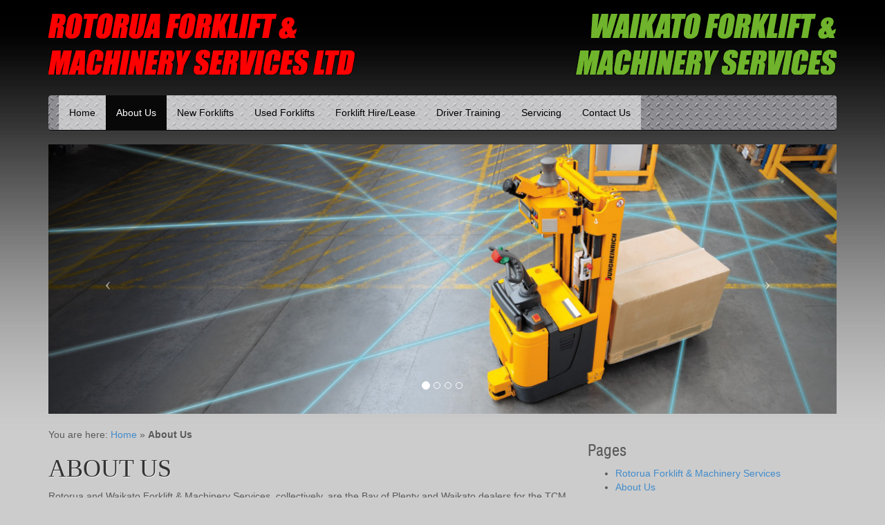

--- FILE ---
content_type: text/html; charset=UTF-8
request_url: https://forkliftsrotorua.co.nz/about-us/
body_size: 8303
content:
<!DOCTYPE html>
<html lang="en">
  <head>
    <meta charset="utf-8">
    <title>About Us - Rotorua Forklift &amp; Machinery Services Ltd</title>
    <meta name="viewport" content="width=device-width, initial-scale=1.0">

    <meta name='robots' content='index, follow, max-image-preview:large, max-snippet:-1, max-video-preview:-1' />

	<!-- This site is optimized with the Yoast SEO plugin v21.5 - https://yoast.com/wordpress/plugins/seo/ -->
	<link rel="canonical" href="https://forkliftsrotorua.co.nz/about-us/" />
	<meta property="og:locale" content="en_US" />
	<meta property="og:type" content="article" />
	<meta property="og:title" content="About Us - Rotorua Forklift &amp; Machinery Services Ltd" />
	<meta property="og:description" content="Rotorua and Waikato Forklift &amp; Machinery Services, collectively, are the Bay of Plenty and Waikato dealers for the TCM and Jungheinrich brand of materials handling &hellip; Continue reading &rarr;" />
	<meta property="og:url" content="https://forkliftsrotorua.co.nz/about-us/" />
	<meta property="og:site_name" content="Rotorua Forklift &amp; Machinery Services Ltd" />
	<meta property="article:modified_time" content="2016-10-22T23:00:01+00:00" />
	<script type="application/ld+json" class="yoast-schema-graph">{"@context":"https://schema.org","@graph":[{"@type":"WebPage","@id":"https://forkliftsrotorua.co.nz/about-us/","url":"https://forkliftsrotorua.co.nz/about-us/","name":"About Us - Rotorua Forklift &amp; Machinery Services Ltd","isPartOf":{"@id":"https://forkliftsrotorua.co.nz/#website"},"datePublished":"2013-01-25T21:39:59+00:00","dateModified":"2016-10-22T23:00:01+00:00","breadcrumb":{"@id":"https://forkliftsrotorua.co.nz/about-us/#breadcrumb"},"inLanguage":"en-NZ","potentialAction":[{"@type":"ReadAction","target":["https://forkliftsrotorua.co.nz/about-us/"]}]},{"@type":"BreadcrumbList","@id":"https://forkliftsrotorua.co.nz/about-us/#breadcrumb","itemListElement":[{"@type":"ListItem","position":1,"name":"Home","item":"https://forkliftsrotorua.co.nz/"},{"@type":"ListItem","position":2,"name":"About Us"}]},{"@type":"WebSite","@id":"https://forkliftsrotorua.co.nz/#website","url":"https://forkliftsrotorua.co.nz/","name":"Rotorua Forklift &amp; Machinery Services Ltd","description":"Forklift sales, repairs and servicing","potentialAction":[{"@type":"SearchAction","target":{"@type":"EntryPoint","urlTemplate":"https://forkliftsrotorua.co.nz/?s={search_term_string}"},"query-input":"required name=search_term_string"}],"inLanguage":"en-NZ"}]}</script>
	<!-- / Yoast SEO plugin. -->


<link rel='dns-prefetch' href='//ajax.googleapis.com' />
<link rel='dns-prefetch' href='//netdna.bootstrapcdn.com' />
<link rel='dns-prefetch' href='//use.typekit.net' />
<script type="text/javascript">
window._wpemojiSettings = {"baseUrl":"https:\/\/s.w.org\/images\/core\/emoji\/14.0.0\/72x72\/","ext":".png","svgUrl":"https:\/\/s.w.org\/images\/core\/emoji\/14.0.0\/svg\/","svgExt":".svg","source":{"concatemoji":"https:\/\/forkliftsrotorua.co.nz\/wp-includes\/js\/wp-emoji-release.min.js?ver=6.3.7"}};
/*! This file is auto-generated */
!function(i,n){var o,s,e;function c(e){try{var t={supportTests:e,timestamp:(new Date).valueOf()};sessionStorage.setItem(o,JSON.stringify(t))}catch(e){}}function p(e,t,n){e.clearRect(0,0,e.canvas.width,e.canvas.height),e.fillText(t,0,0);var t=new Uint32Array(e.getImageData(0,0,e.canvas.width,e.canvas.height).data),r=(e.clearRect(0,0,e.canvas.width,e.canvas.height),e.fillText(n,0,0),new Uint32Array(e.getImageData(0,0,e.canvas.width,e.canvas.height).data));return t.every(function(e,t){return e===r[t]})}function u(e,t,n){switch(t){case"flag":return n(e,"\ud83c\udff3\ufe0f\u200d\u26a7\ufe0f","\ud83c\udff3\ufe0f\u200b\u26a7\ufe0f")?!1:!n(e,"\ud83c\uddfa\ud83c\uddf3","\ud83c\uddfa\u200b\ud83c\uddf3")&&!n(e,"\ud83c\udff4\udb40\udc67\udb40\udc62\udb40\udc65\udb40\udc6e\udb40\udc67\udb40\udc7f","\ud83c\udff4\u200b\udb40\udc67\u200b\udb40\udc62\u200b\udb40\udc65\u200b\udb40\udc6e\u200b\udb40\udc67\u200b\udb40\udc7f");case"emoji":return!n(e,"\ud83e\udef1\ud83c\udffb\u200d\ud83e\udef2\ud83c\udfff","\ud83e\udef1\ud83c\udffb\u200b\ud83e\udef2\ud83c\udfff")}return!1}function f(e,t,n){var r="undefined"!=typeof WorkerGlobalScope&&self instanceof WorkerGlobalScope?new OffscreenCanvas(300,150):i.createElement("canvas"),a=r.getContext("2d",{willReadFrequently:!0}),o=(a.textBaseline="top",a.font="600 32px Arial",{});return e.forEach(function(e){o[e]=t(a,e,n)}),o}function t(e){var t=i.createElement("script");t.src=e,t.defer=!0,i.head.appendChild(t)}"undefined"!=typeof Promise&&(o="wpEmojiSettingsSupports",s=["flag","emoji"],n.supports={everything:!0,everythingExceptFlag:!0},e=new Promise(function(e){i.addEventListener("DOMContentLoaded",e,{once:!0})}),new Promise(function(t){var n=function(){try{var e=JSON.parse(sessionStorage.getItem(o));if("object"==typeof e&&"number"==typeof e.timestamp&&(new Date).valueOf()<e.timestamp+604800&&"object"==typeof e.supportTests)return e.supportTests}catch(e){}return null}();if(!n){if("undefined"!=typeof Worker&&"undefined"!=typeof OffscreenCanvas&&"undefined"!=typeof URL&&URL.createObjectURL&&"undefined"!=typeof Blob)try{var e="postMessage("+f.toString()+"("+[JSON.stringify(s),u.toString(),p.toString()].join(",")+"));",r=new Blob([e],{type:"text/javascript"}),a=new Worker(URL.createObjectURL(r),{name:"wpTestEmojiSupports"});return void(a.onmessage=function(e){c(n=e.data),a.terminate(),t(n)})}catch(e){}c(n=f(s,u,p))}t(n)}).then(function(e){for(var t in e)n.supports[t]=e[t],n.supports.everything=n.supports.everything&&n.supports[t],"flag"!==t&&(n.supports.everythingExceptFlag=n.supports.everythingExceptFlag&&n.supports[t]);n.supports.everythingExceptFlag=n.supports.everythingExceptFlag&&!n.supports.flag,n.DOMReady=!1,n.readyCallback=function(){n.DOMReady=!0}}).then(function(){return e}).then(function(){var e;n.supports.everything||(n.readyCallback(),(e=n.source||{}).concatemoji?t(e.concatemoji):e.wpemoji&&e.twemoji&&(t(e.twemoji),t(e.wpemoji)))}))}((window,document),window._wpemojiSettings);
</script>
<style type="text/css">
img.wp-smiley,
img.emoji {
	display: inline !important;
	border: none !important;
	box-shadow: none !important;
	height: 1em !important;
	width: 1em !important;
	margin: 0 0.07em !important;
	vertical-align: -0.1em !important;
	background: none !important;
	padding: 0 !important;
}
</style>
	<link rel='stylesheet' id='bootstrap-css' href='//netdna.bootstrapcdn.com/bootstrap/3.1.1/css/bootstrap.min.css?ver=6.3.7' type='text/css' media='all' />
<link rel='stylesheet' id='font-awesome-css' href='//netdna.bootstrapcdn.com/font-awesome/4.0.3/css/font-awesome.css?ver=6.3.7' type='text/css' media='all' />
<link rel='stylesheet' id='wp-block-library-css' href='https://forkliftsrotorua.co.nz/wp-includes/css/dist/block-library/style.min.css?ver=6.3.7' type='text/css' media='all' />
<style id='classic-theme-styles-inline-css' type='text/css'>
/*! This file is auto-generated */
.wp-block-button__link{color:#fff;background-color:#32373c;border-radius:9999px;box-shadow:none;text-decoration:none;padding:calc(.667em + 2px) calc(1.333em + 2px);font-size:1.125em}.wp-block-file__button{background:#32373c;color:#fff;text-decoration:none}
</style>
<style id='global-styles-inline-css' type='text/css'>
body{--wp--preset--color--black: #000000;--wp--preset--color--cyan-bluish-gray: #abb8c3;--wp--preset--color--white: #ffffff;--wp--preset--color--pale-pink: #f78da7;--wp--preset--color--vivid-red: #cf2e2e;--wp--preset--color--luminous-vivid-orange: #ff6900;--wp--preset--color--luminous-vivid-amber: #fcb900;--wp--preset--color--light-green-cyan: #7bdcb5;--wp--preset--color--vivid-green-cyan: #00d084;--wp--preset--color--pale-cyan-blue: #8ed1fc;--wp--preset--color--vivid-cyan-blue: #0693e3;--wp--preset--color--vivid-purple: #9b51e0;--wp--preset--gradient--vivid-cyan-blue-to-vivid-purple: linear-gradient(135deg,rgba(6,147,227,1) 0%,rgb(155,81,224) 100%);--wp--preset--gradient--light-green-cyan-to-vivid-green-cyan: linear-gradient(135deg,rgb(122,220,180) 0%,rgb(0,208,130) 100%);--wp--preset--gradient--luminous-vivid-amber-to-luminous-vivid-orange: linear-gradient(135deg,rgba(252,185,0,1) 0%,rgba(255,105,0,1) 100%);--wp--preset--gradient--luminous-vivid-orange-to-vivid-red: linear-gradient(135deg,rgba(255,105,0,1) 0%,rgb(207,46,46) 100%);--wp--preset--gradient--very-light-gray-to-cyan-bluish-gray: linear-gradient(135deg,rgb(238,238,238) 0%,rgb(169,184,195) 100%);--wp--preset--gradient--cool-to-warm-spectrum: linear-gradient(135deg,rgb(74,234,220) 0%,rgb(151,120,209) 20%,rgb(207,42,186) 40%,rgb(238,44,130) 60%,rgb(251,105,98) 80%,rgb(254,248,76) 100%);--wp--preset--gradient--blush-light-purple: linear-gradient(135deg,rgb(255,206,236) 0%,rgb(152,150,240) 100%);--wp--preset--gradient--blush-bordeaux: linear-gradient(135deg,rgb(254,205,165) 0%,rgb(254,45,45) 50%,rgb(107,0,62) 100%);--wp--preset--gradient--luminous-dusk: linear-gradient(135deg,rgb(255,203,112) 0%,rgb(199,81,192) 50%,rgb(65,88,208) 100%);--wp--preset--gradient--pale-ocean: linear-gradient(135deg,rgb(255,245,203) 0%,rgb(182,227,212) 50%,rgb(51,167,181) 100%);--wp--preset--gradient--electric-grass: linear-gradient(135deg,rgb(202,248,128) 0%,rgb(113,206,126) 100%);--wp--preset--gradient--midnight: linear-gradient(135deg,rgb(2,3,129) 0%,rgb(40,116,252) 100%);--wp--preset--font-size--small: 13px;--wp--preset--font-size--medium: 20px;--wp--preset--font-size--large: 36px;--wp--preset--font-size--x-large: 42px;--wp--preset--spacing--20: 0.44rem;--wp--preset--spacing--30: 0.67rem;--wp--preset--spacing--40: 1rem;--wp--preset--spacing--50: 1.5rem;--wp--preset--spacing--60: 2.25rem;--wp--preset--spacing--70: 3.38rem;--wp--preset--spacing--80: 5.06rem;--wp--preset--shadow--natural: 6px 6px 9px rgba(0, 0, 0, 0.2);--wp--preset--shadow--deep: 12px 12px 50px rgba(0, 0, 0, 0.4);--wp--preset--shadow--sharp: 6px 6px 0px rgba(0, 0, 0, 0.2);--wp--preset--shadow--outlined: 6px 6px 0px -3px rgba(255, 255, 255, 1), 6px 6px rgba(0, 0, 0, 1);--wp--preset--shadow--crisp: 6px 6px 0px rgba(0, 0, 0, 1);}:where(.is-layout-flex){gap: 0.5em;}:where(.is-layout-grid){gap: 0.5em;}body .is-layout-flow > .alignleft{float: left;margin-inline-start: 0;margin-inline-end: 2em;}body .is-layout-flow > .alignright{float: right;margin-inline-start: 2em;margin-inline-end: 0;}body .is-layout-flow > .aligncenter{margin-left: auto !important;margin-right: auto !important;}body .is-layout-constrained > .alignleft{float: left;margin-inline-start: 0;margin-inline-end: 2em;}body .is-layout-constrained > .alignright{float: right;margin-inline-start: 2em;margin-inline-end: 0;}body .is-layout-constrained > .aligncenter{margin-left: auto !important;margin-right: auto !important;}body .is-layout-constrained > :where(:not(.alignleft):not(.alignright):not(.alignfull)){max-width: var(--wp--style--global--content-size);margin-left: auto !important;margin-right: auto !important;}body .is-layout-constrained > .alignwide{max-width: var(--wp--style--global--wide-size);}body .is-layout-flex{display: flex;}body .is-layout-flex{flex-wrap: wrap;align-items: center;}body .is-layout-flex > *{margin: 0;}body .is-layout-grid{display: grid;}body .is-layout-grid > *{margin: 0;}:where(.wp-block-columns.is-layout-flex){gap: 2em;}:where(.wp-block-columns.is-layout-grid){gap: 2em;}:where(.wp-block-post-template.is-layout-flex){gap: 1.25em;}:where(.wp-block-post-template.is-layout-grid){gap: 1.25em;}.has-black-color{color: var(--wp--preset--color--black) !important;}.has-cyan-bluish-gray-color{color: var(--wp--preset--color--cyan-bluish-gray) !important;}.has-white-color{color: var(--wp--preset--color--white) !important;}.has-pale-pink-color{color: var(--wp--preset--color--pale-pink) !important;}.has-vivid-red-color{color: var(--wp--preset--color--vivid-red) !important;}.has-luminous-vivid-orange-color{color: var(--wp--preset--color--luminous-vivid-orange) !important;}.has-luminous-vivid-amber-color{color: var(--wp--preset--color--luminous-vivid-amber) !important;}.has-light-green-cyan-color{color: var(--wp--preset--color--light-green-cyan) !important;}.has-vivid-green-cyan-color{color: var(--wp--preset--color--vivid-green-cyan) !important;}.has-pale-cyan-blue-color{color: var(--wp--preset--color--pale-cyan-blue) !important;}.has-vivid-cyan-blue-color{color: var(--wp--preset--color--vivid-cyan-blue) !important;}.has-vivid-purple-color{color: var(--wp--preset--color--vivid-purple) !important;}.has-black-background-color{background-color: var(--wp--preset--color--black) !important;}.has-cyan-bluish-gray-background-color{background-color: var(--wp--preset--color--cyan-bluish-gray) !important;}.has-white-background-color{background-color: var(--wp--preset--color--white) !important;}.has-pale-pink-background-color{background-color: var(--wp--preset--color--pale-pink) !important;}.has-vivid-red-background-color{background-color: var(--wp--preset--color--vivid-red) !important;}.has-luminous-vivid-orange-background-color{background-color: var(--wp--preset--color--luminous-vivid-orange) !important;}.has-luminous-vivid-amber-background-color{background-color: var(--wp--preset--color--luminous-vivid-amber) !important;}.has-light-green-cyan-background-color{background-color: var(--wp--preset--color--light-green-cyan) !important;}.has-vivid-green-cyan-background-color{background-color: var(--wp--preset--color--vivid-green-cyan) !important;}.has-pale-cyan-blue-background-color{background-color: var(--wp--preset--color--pale-cyan-blue) !important;}.has-vivid-cyan-blue-background-color{background-color: var(--wp--preset--color--vivid-cyan-blue) !important;}.has-vivid-purple-background-color{background-color: var(--wp--preset--color--vivid-purple) !important;}.has-black-border-color{border-color: var(--wp--preset--color--black) !important;}.has-cyan-bluish-gray-border-color{border-color: var(--wp--preset--color--cyan-bluish-gray) !important;}.has-white-border-color{border-color: var(--wp--preset--color--white) !important;}.has-pale-pink-border-color{border-color: var(--wp--preset--color--pale-pink) !important;}.has-vivid-red-border-color{border-color: var(--wp--preset--color--vivid-red) !important;}.has-luminous-vivid-orange-border-color{border-color: var(--wp--preset--color--luminous-vivid-orange) !important;}.has-luminous-vivid-amber-border-color{border-color: var(--wp--preset--color--luminous-vivid-amber) !important;}.has-light-green-cyan-border-color{border-color: var(--wp--preset--color--light-green-cyan) !important;}.has-vivid-green-cyan-border-color{border-color: var(--wp--preset--color--vivid-green-cyan) !important;}.has-pale-cyan-blue-border-color{border-color: var(--wp--preset--color--pale-cyan-blue) !important;}.has-vivid-cyan-blue-border-color{border-color: var(--wp--preset--color--vivid-cyan-blue) !important;}.has-vivid-purple-border-color{border-color: var(--wp--preset--color--vivid-purple) !important;}.has-vivid-cyan-blue-to-vivid-purple-gradient-background{background: var(--wp--preset--gradient--vivid-cyan-blue-to-vivid-purple) !important;}.has-light-green-cyan-to-vivid-green-cyan-gradient-background{background: var(--wp--preset--gradient--light-green-cyan-to-vivid-green-cyan) !important;}.has-luminous-vivid-amber-to-luminous-vivid-orange-gradient-background{background: var(--wp--preset--gradient--luminous-vivid-amber-to-luminous-vivid-orange) !important;}.has-luminous-vivid-orange-to-vivid-red-gradient-background{background: var(--wp--preset--gradient--luminous-vivid-orange-to-vivid-red) !important;}.has-very-light-gray-to-cyan-bluish-gray-gradient-background{background: var(--wp--preset--gradient--very-light-gray-to-cyan-bluish-gray) !important;}.has-cool-to-warm-spectrum-gradient-background{background: var(--wp--preset--gradient--cool-to-warm-spectrum) !important;}.has-blush-light-purple-gradient-background{background: var(--wp--preset--gradient--blush-light-purple) !important;}.has-blush-bordeaux-gradient-background{background: var(--wp--preset--gradient--blush-bordeaux) !important;}.has-luminous-dusk-gradient-background{background: var(--wp--preset--gradient--luminous-dusk) !important;}.has-pale-ocean-gradient-background{background: var(--wp--preset--gradient--pale-ocean) !important;}.has-electric-grass-gradient-background{background: var(--wp--preset--gradient--electric-grass) !important;}.has-midnight-gradient-background{background: var(--wp--preset--gradient--midnight) !important;}.has-small-font-size{font-size: var(--wp--preset--font-size--small) !important;}.has-medium-font-size{font-size: var(--wp--preset--font-size--medium) !important;}.has-large-font-size{font-size: var(--wp--preset--font-size--large) !important;}.has-x-large-font-size{font-size: var(--wp--preset--font-size--x-large) !important;}
.wp-block-navigation a:where(:not(.wp-element-button)){color: inherit;}
:where(.wp-block-post-template.is-layout-flex){gap: 1.25em;}:where(.wp-block-post-template.is-layout-grid){gap: 1.25em;}
:where(.wp-block-columns.is-layout-flex){gap: 2em;}:where(.wp-block-columns.is-layout-grid){gap: 2em;}
.wp-block-pullquote{font-size: 1.5em;line-height: 1.6;}
</style>
<link rel='stylesheet' id='contact-form-7-css' href='https://forkliftsrotorua.co.nz/wp-content/plugins/contact-form-7/includes/css/styles.css?ver=5.8.2' type='text/css' media='all' />
<style id='contact-form-7-inline-css' type='text/css'>
.wpcf7 .wpcf7-recaptcha iframe {margin-bottom: 0;}.wpcf7 .wpcf7-recaptcha[data-align="center"] > div {margin: 0 auto;}.wpcf7 .wpcf7-recaptcha[data-align="right"] > div {margin: 0 0 0 auto;}
</style>
<link rel='stylesheet' id='fancybox-css' href='https://forkliftsrotorua.co.nz/wp-content/plugins/easy-fancybox/fancybox/1.5.4/jquery.fancybox.min.css?ver=6.3.7' type='text/css' media='screen' />
<link rel="https://api.w.org/" href="https://forkliftsrotorua.co.nz/wp-json/" /><link rel="alternate" type="application/json" href="https://forkliftsrotorua.co.nz/wp-json/wp/v2/pages/8" /><link rel="EditURI" type="application/rsd+xml" title="RSD" href="https://forkliftsrotorua.co.nz/xmlrpc.php?rsd" />
<meta name="generator" content="WordPress 6.3.7" />
<link rel='shortlink' href='https://forkliftsrotorua.co.nz/?p=8' />
<link rel="alternate" type="application/json+oembed" href="https://forkliftsrotorua.co.nz/wp-json/oembed/1.0/embed?url=https%3A%2F%2Fforkliftsrotorua.co.nz%2Fabout-us%2F" />
<link rel="alternate" type="text/xml+oembed" href="https://forkliftsrotorua.co.nz/wp-json/oembed/1.0/embed?url=https%3A%2F%2Fforkliftsrotorua.co.nz%2Fabout-us%2F&#038;format=xml" />
    
    <link rel="stylesheet" href="https://forkliftsrotorua.co.nz/wp-content/themes/forklifts/style.css" type="text/css" media="screen" />

    <!-- HTML5 shim and Respond.js IE8 support of HTML5 elements and media queries -->
    <!--[if lt IE 9]>
      <script src="https://oss.maxcdn.com/libs/html5shiv/3.7.0/html5shiv.js"></script>
      <script src="https://oss.maxcdn.com/libs/respond.js/1.4.2/respond.min.js"></script>
    <![endif]-->

    <link rel="shortcut icon" href="https://forkliftsrotorua.co.nz/wp-content/themes/forklifts/images/favicon.ico">

<!-- Google Tag Manager -->
<script>(function(w,d,s,l,i){w[l]=w[l]||[];w[l].push({'gtm.start':
new Date().getTime(),event:'gtm.js'});var f=d.getElementsByTagName(s)[0],
j=d.createElement(s),dl=l!='dataLayer'?'&l='+l:'';j.async=true;j.src=
' https://www.googletagmanager.com/gtm.js?id='+i+dl;f.parentNode.insertBefore(j,f);
})(window,document,'script','dataLayer','GTM-WFJCW8F');</script>
<!-- End Google Tag Manager --> 

  </head>

  <body class="page-template-default page page-id-8">
  
	<script>
    (function(i,s,o,g,r,a,m){i['GoogleAnalyticsObject']=r;i[r]=i[r]||function(){
    (i[r].q=i[r].q||[]).push(arguments)},i[r].l=1*new Date();a=s.createElement(o),
    m=s.getElementsByTagName(o)[0];a.async=1;a.src=g;m.parentNode.insertBefore(a,m)
    })(window,document,'script','//www.google-analytics.com/analytics.js','ga');
  
    ga('create', 'UA-39868322-18', 'forkliftsrotorua.co.nz');
    ga('send', 'pageview');  
  </script>  
  
	  <div class="container">    
    	<div class="row">      
      	<div class="col-sm-6">
			  	<a href="https://forkliftsrotorua.co.nz"><img src="https://forkliftsrotorua.co.nz/wp-content/themes/forklifts/images/logo_rotorua.png" class="img-responsive"></a>
        </div> 
      	<div class="col-sm-6">
	        <p class="text-right"><a href="https://forkliftsrotorua.co.nz"><img src="https://forkliftsrotorua.co.nz/wp-content/themes/forklifts/images/logo_waikato.png" class="img-responsive"></a></p>
        </div>
      </div>
    </div>
    
    <div class="navbar-wrapper">
      <div class="container">

        <div class="navbar navbar-inverse navbar-static-top" role="navigation">
          <div class="container">
            <div class="navbar-header">
              <button type="button" class="navbar-toggle" data-toggle="collapse" data-target=".navbar-collapse">
                <span class="sr-only">Toggle navigation</span>
                <span class="icon-bar"></span>
                <span class="icon-bar"></span>
                <span class="icon-bar"></span>
              </button>
            </div>
            <div class="navbar-collapse collapse">
            
							<ul class="nav navbar-nav" id="mainnav" role="navigation"><li id="menu-item-103" class="menu-item menu-item-type-post_type menu-item-object-page menu-item-home menu-item-103"><a href="https://forkliftsrotorua.co.nz/" class="tips" data-toggle="tooltip" data-placement="bottom">Home</a></li>
<li id="menu-item-89" class="menu-item menu-item-type-post_type menu-item-object-page current-menu-item page_item page-item-8 current_page_item active menu-item-89 active "><a href="https://forkliftsrotorua.co.nz/about-us/" class="tips" data-toggle="tooltip" data-placement="bottom">About Us</a></li>
<li id="menu-item-148" class="menu-item menu-item-type-post_type menu-item-object-page menu-item-148"><a href="https://forkliftsrotorua.co.nz/new-forklifts/" class="tips" data-toggle="tooltip" data-placement="bottom">New Forklifts</a></li>
<li id="menu-item-169" class="menu-item menu-item-type-custom menu-item-object-custom menu-item-169"><a href="/used-forklifts/" class="tips" data-toggle="tooltip" data-placement="bottom">Used Forklifts</a></li>
<li id="menu-item-151" class="menu-item menu-item-type-post_type menu-item-object-page menu-item-151"><a href="https://forkliftsrotorua.co.nz/forklift-hire/" class="tips" data-toggle="tooltip" data-placement="bottom">Forklift Hire/Lease</a></li>
<li id="menu-item-87" class="menu-item menu-item-type-post_type menu-item-object-page menu-item-87"><a href="https://forkliftsrotorua.co.nz/driver-training/" class="tips" data-toggle="tooltip" data-placement="bottom">Driver Training</a></li>
<li id="menu-item-88" class="menu-item menu-item-type-post_type menu-item-object-page menu-item-88"><a href="https://forkliftsrotorua.co.nz/servicing-maintenance/" class="tips" data-toggle="tooltip" data-placement="bottom">Servicing</a></li>
<li id="menu-item-98" class="menu-item menu-item-type-post_type menu-item-object-page menu-item-98"><a href="https://forkliftsrotorua.co.nz/contact-us/" class="tips" data-toggle="tooltip" data-placement="bottom">Contact Us</a></li>
</ul>              
            </div>
          </div>
        </div>

      </div>
    </div>
    
    
    <div class="container">    
      <div id="carousel" class="carousel slide" data-ride="carousel">
        
        <!-- Wrapper for slides -->              
        <div class="carousel-inner">
                
          <div class="item active">
          <img src="https://forkliftsrotorua.co.nz/wp-content/uploads/2014/08/cropped-jungehein.jpg" />          </div>
        
                
          <div class="item ">
          <img src="https://forkliftsrotorua.co.nz/wp-content/uploads/2014/07/cropped-parts-catalog-016.jpg" />          </div>
        
                
          <div class="item ">
          <img src="https://forkliftsrotorua.co.nz/wp-content/uploads/2021/04/forliftRotorua.jpg" />          </div>
        
                
          <div class="item ">
          <img src="https://forkliftsrotorua.co.nz/wp-content/uploads/2022/09/cropped-McAlpines-80s-scaled-1.jpg" />          </div>
        
                </div>
        
        <!-- Indicators -->
        <ol class="carousel-indicators">
                    <li data-target="#carousel" data-slide-to="0" class="active"></li>
                    <li data-target="#carousel" data-slide-to="1" ></li>
                    <li data-target="#carousel" data-slide-to="2" ></li>
                    <li data-target="#carousel" data-slide-to="3" ></li>
                  </ol>        
      
        <!-- Controls -->
        <a class="left carousel-control" href="#carousel" data-slide="prev">
          <span class="icon-prev"></span>
        </a>
        <a class="right carousel-control" href="#carousel" data-slide="next">
          <span class="icon-next"></span>
        </a>
        
      </div>
    </div>

    <div class="container">
			<div class="row">
        <div class="col-md-8" id="main">
				
					<p id="breadcrumbs">	You are here:
<span><span><a href="https://forkliftsrotorua.co.nz/">Home</a></span> » <span class="breadcrumb_last" aria-current="page"><strong>About Us</strong></span></span></p>        
              
          
              <h1>About Us</h1>
              <p>Rotorua and Waikato Forklift &amp; Machinery Services, collectively, are the Bay of Plenty and Waikato dealers for the TCM and Jungheinrich brand of materials handling products and are part of the Industrial Truck Sales Ltd dealer network.</p>
<p>Collectively, our two brands enable us to provide you, the customer, with the right package for any materials handling requirements that you may require.</p>
<p>Locally owned and operated, our focus is on providing quality products and services ensuring our clients enjoy trouble free operation in their business.</p>
<p>Our team of dedicated service technicians all have fully equipped service vehicles for on site repairs and maintenance, giving our clients the comfort of minimal downtime. We are able to provide back up machines at short notice should the need arise. The products and services we provide are part of our long term commitment to top quality service, ensuring customers needs are met, enabling their business to be as efficient as possible.</p>
    

           
          
        </div><!-- /.span8 -->
        
        				<div class="col-md-4" id="sidebar"> 
          
          <div class="row">
          					<div id="pages-2" class="widget clearfix widget_pages col-xs-12 col-sm-4 col-md-12 col-lg-12"><h3 class="widgettitle">Pages</h3>
			<ul>
				<li class="page_item page-item-6"><a href="https://forkliftsrotorua.co.nz/">Rotorua Forklift &#038; Machinery Services</a></li>
<li class="page_item page-item-8 current_page_item"><a href="https://forkliftsrotorua.co.nz/about-us/" aria-current="page">About Us</a></li>
<li class="page_item page-item-12"><a href="https://forkliftsrotorua.co.nz/new-forklifts/">New Forklifts</a></li>
<li class="page_item page-item-149"><a href="https://forkliftsrotorua.co.nz/forklift-hire/">Forklift Hire/Lease</a></li>
<li class="page_item page-item-83"><a href="https://forkliftsrotorua.co.nz/driver-training/">Driver Training</a></li>
<li class="page_item page-item-85"><a href="https://forkliftsrotorua.co.nz/servicing-maintenance/">Servicing &#038; Maintenance</a></li>
<li class="page_item page-item-97"><a href="https://forkliftsrotorua.co.nz/contact-us/">Contact Us</a></li>
			</ul>

			</div><div id="text-2" class="widget clearfix widget_text col-xs-12 col-sm-4 col-md-12 col-lg-12">			<div class="textwidget"><a href="/wordpress/contact-us/" class="btn btn-primary btn-block btn-lg">Enquire Now</a></div>
		</div>          </div>
          
        </div><!-- /.col-md-4 -->        
      </div><!-- /.row -->
      
    </div><!-- /.container -->
        
    <!-- FOOTER -->
    <footer>
    	<div class="container">
    
        <div class="row">
          <div class="col-xs-6 col-md-2 col-md-offset-4">
          	<p class="text-center"><a href="http://www.tcmforklifts.com" target="_blank"><img src="https://forkliftsrotorua.co.nz/wp-content/themes/forklifts/images/tcm-logo_moreinfo.gif" class="img-responsive" alt="Link to TCM" /></a></p>
          </div>
          <div class="col-xs-6 col-md-2">
          	<p class="text-center"><a href="http://www.jungheinrich.com/en/fork-lift-trucks-at-a-glance/" target="_blank"><img src="https://forkliftsrotorua.co.nz/wp-content/themes/forklifts/images/jh-logo_moreinfo.gif" class="img-responsive" alt="Link to Jungheinrich" /></a></p>
          </div>
        </div>
        
      </div><!-- /.container -->
    </footer>
    <!-- /footer -->
    
    
    <div class="container" id="footer">        
      <div class="row">
        <div class="col-xs-12 col-sm-4">
          <p>Rotorua Forklift &amp; Machinery Services Ltd<br>104 Tallyho Street, Rotorua, New Zealand<br>Phone: <a href="tel:+6473488075" title="Call us now">(07)348-8075</a> | Fax: (07)348-8079</p>
        </div>
        <div class="col-xs-12 col-sm-4">
          <p>Waikato Forklift &amp; Machinery Services<br>557D Te Rapa Road, Hamilton, New Zealand<br>Phone: <a href="tel:+6478392499" title="Call us now">(07)839-2499</a></p>
        </div>
        <div class="col-xs-12 col-sm-4">
          <p class="text-right"><a href="http://hodgeman.co.nz" target="_blank">Rotorua Website Design</a> by Hodgeman<br/>
<a href="#">Back to top</a></p>
        </div>
      </div>
    </div>
    
    <script type='text/javascript' src='https://ajax.googleapis.com/ajax/libs/jquery/1.11.0/jquery.min.js?ver=1.11.0' id='jquery-js'></script>
<script type='text/javascript' src='//netdna.bootstrapcdn.com/bootstrap/3.1.1/js/bootstrap.min.js?ver=3.1.1' id='bootstrap-js'></script>
<script type='text/javascript' src='//use.typekit.net/hne3cqq.js?ver=1' id='typekit-js'></script>
<script type='text/javascript' src='https://forkliftsrotorua.co.nz/wp-content/themes/forklifts/js/isotope.pkgd.min.js?ver=2.0.0' id='isotope-js'></script>
<script type='text/javascript' src='https://forkliftsrotorua.co.nz/wp-content/themes/forklifts/js/hwd_scripts.js?ver=1' id='scripts-js'></script>
<script type='text/javascript' src='https://forkliftsrotorua.co.nz/wp-content/plugins/contact-form-7/includes/swv/js/index.js?ver=5.8.2' id='swv-js'></script>
<script type='text/javascript' id='contact-form-7-js-extra'>
/* <![CDATA[ */
var wpcf7 = {"api":{"root":"https:\/\/forkliftsrotorua.co.nz\/wp-json\/","namespace":"contact-form-7\/v1"}};
/* ]]> */
</script>
<script type='text/javascript' src='https://forkliftsrotorua.co.nz/wp-content/plugins/contact-form-7/includes/js/index.js?ver=5.8.2' id='contact-form-7-js'></script>
<script type='text/javascript' src='https://forkliftsrotorua.co.nz/wp-content/plugins/easy-fancybox/fancybox/1.5.4/jquery.fancybox.min.js?ver=6.3.7' id='jquery-fancybox-js'></script>
<script id="jquery-fancybox-js-after" type="text/javascript">
var fb_timeout, fb_opts={'overlayShow':true,'hideOnOverlayClick':true,'showCloseButton':true,'margin':20,'enableEscapeButton':true,'autoScale':true };
if(typeof easy_fancybox_handler==='undefined'){
var easy_fancybox_handler=function(){
jQuery([".nolightbox","a.wp-block-fileesc_html__button","a.pin-it-button","a[href*='pinterest.com\/pin\/create']","a[href*='facebook.com\/share']","a[href*='twitter.com\/share']"].join(',')).addClass('nofancybox');
jQuery('a.fancybox-close').on('click',function(e){e.preventDefault();jQuery.fancybox.close()});
/* IMG */
var fb_IMG_select=jQuery('a[href*=".jpg" i]:not(.nofancybox,li.nofancybox>a),area[href*=".jpg" i]:not(.nofancybox),a[href*=".png" i]:not(.nofancybox,li.nofancybox>a),area[href*=".png" i]:not(.nofancybox),a[href*=".webp" i]:not(.nofancybox,li.nofancybox>a),area[href*=".webp" i]:not(.nofancybox)');
fb_IMG_select.addClass('fancybox image');
var fb_IMG_sections=jQuery('.gallery,.wp-block-gallery,.tiled-gallery,.wp-block-jetpack-tiled-gallery');
fb_IMG_sections.each(function(){jQuery(this).find(fb_IMG_select).attr('rel','gallery-'+fb_IMG_sections.index(this));});
jQuery('a.fancybox,area.fancybox,.fancybox>a').each(function(){jQuery(this).fancybox(jQuery.extend(true,{},fb_opts,{'transitionIn':'elastic','transitionOut':'elastic','opacity':false,'hideOnContentClick':false,'titleShow':true,'titlePosition':'over','titleFromAlt':true,'showNavArrows':true,'enableKeyboardNav':true,'cyclic':false}))});
};};
var easy_fancybox_auto=function(){setTimeout(function(){jQuery('a#fancybox-auto,#fancybox-auto>a').first().trigger('click')},1000);};
jQuery(easy_fancybox_handler);jQuery(document).on('post-load',easy_fancybox_handler);
jQuery(easy_fancybox_auto);
</script>
<script type='text/javascript' src='https://forkliftsrotorua.co.nz/wp-content/plugins/easy-fancybox/vendor/jquery.easing.min.js?ver=1.4.1' id='jquery-easing-js'></script>
<script type='text/javascript' src='https://forkliftsrotorua.co.nz/wp-content/plugins/easy-fancybox/vendor/jquery.mousewheel.min.js?ver=3.1.13' id='jquery-mousewheel-js'></script>
 
  </body>
</html>      

--- FILE ---
content_type: text/css
request_url: https://forkliftsrotorua.co.nz/wp-content/themes/forklifts/style.css
body_size: 1149
content:
/*
Theme Name: Rotorua Forklift & Machinery Services
Theme URI: http://forkliftsrotorua.co.nz/
Description: A bespoke WordPress theme based on the Twitter Bootstrap framework, designed and built in May 2014.
Version: 1.0
Author: Hodgeman Web & Design
Author URI: http://www.hodgeman.co.nz

/* GLOBAL STYLES
-------------------------------------------------- */
/* Padding below the footer and lighter body text */

body {
  padding-bottom: 40px;
  color: #5a5a5a;
	font-family: Verdana, Arial, Helvetica, sans-serif;
	background: #cccccc;
	background-image: url(images/bg-wrapper.jpg);
	background-repeat: repeat-x;
}

h1{font-family:'Impact';text-transform:uppercase}
h1,h2{color:#333;text-shadow:1px 1px 0px rgba(255,255,255,0.6)}

.navbar-inverse,footer{background:url(images/diamond-plate.gif)}
footer{padding:20px 0;color:#EEE;box-shadow: 0px 0px 8px rgba(0,0,0,.7);margin:20px 0;font-size:11px}
footer a{color:#FC0}
#filters{margin-bottom:20px}
#calltoaction{margin-top:20px}

.navbar-inverse .navbar-brand{color:#000}
.navbar-inverse .navbar-nav>li{background-color:rgba(255,255,255,.5)}
.navbar-inverse .navbar-nav>li>a{color:#000}
.img-responsive{display:inline-block}

#carousel{margin-bottom:20px}
#footer{font-size:0.9em}

/* CUSTOMIZE THE NAVBAR
-------------------------------------------------- */

/* Special class on .container surrounding .navbar, used for positioning it into place. */
.navbar-wrapper {
  top: 0;
  right: 0;
  left: 0;
  z-index: 20;
}

/* Flip around the padding for proper display in narrow viewports */
.navbar-wrapper .container {
  padding-right: 0;
  padding-left: 0;
}
.navbar-wrapper .navbar {
  padding-right: 15px;
  padding-left: 15px;
}

.make-responsive {
  position: relative;
  padding-top: 25px;
  padding-bottom: 67.5%;
  height: 0;
  margin-bottom: 16px;
  overflow: hidden;
}

.make-responsive.widescreen { padding-bottom: 57.25%; }
.make-responsive.vimeo { padding-top: 0; }

.make-responsive iframe,
.make-responsive object,
.make-responsive embed {
  position: absolute;
  top: 0;
  left: 0;
  width: 100%;
  height: 100%;
}
@media only screen and (max-device-width: 800px), only screen and (device-width: 1024px) and (device-height: 600px), only screen and (width: 1280px) and (orientation: landscape), only screen and (device-width: 800px), only screen and (max-width: 767px) {
  .make-responsive { padding-top: 0; }
}


/* RESPONSIVE CSS
-------------------------------------------------- */

@media (min-width: 768px) {

  /* Navbar positioning foo */
  .navbar-wrapper {
    margin-top: 20px;
  }
  .navbar-wrapper .container {
    padding-right: 15px;
    padding-left:  15px;
  }
  .navbar-wrapper .navbar {
    padding-right: 0;
    padding-left:  0;
  }

  /* The navbar becomes detached from the top, so we round the corners */
  .navbar-wrapper .navbar {
    border-radius: 4px;
  }

  /* Bump up size of carousel content */
  .carousel-caption p {
    margin-bottom: 20px;
    font-size: 21px;
    line-height: 1.4;
  }

  .featurette-heading {
    font-size: 50px;
  }
	.dl-horizontal dt{width:200px}
	.dl-horizontal dd{margin-left:220px}
}

@media (min-width: 992px) {
  .featurette-heading {
    margin-top: 120px;
  }
}


--- FILE ---
content_type: application/javascript
request_url: https://forkliftsrotorua.co.nz/wp-content/themes/forklifts/js/hwd_scripts.js?ver=1
body_size: -15
content:
try{Typekit.load();}catch(e){}

$('#enquiry').on('show.bs.collapse', function () {
  $('#detail').collapse('hide');
	$('#btn_enquiry').html('Show the forklift detail');
})

$('#enquiry').on('hide.bs.collapse', function () {
  $('#detail').collapse('show');
	$('#btn_enquiry').html('Enquire about this forklift');
})

--- FILE ---
content_type: text/plain
request_url: https://www.google-analytics.com/j/collect?v=1&_v=j102&a=805133406&t=pageview&_s=1&dl=https%3A%2F%2Fforkliftsrotorua.co.nz%2Fabout-us%2F&ul=en-us%40posix&dt=About%20Us%20-%20Rotorua%20Forklift%20%26%20Machinery%20Services%20Ltd&sr=1280x720&vp=1280x720&_u=IEBAAAABAAAAACAAI~&jid=743187831&gjid=4973064&cid=824261852.1768869204&tid=UA-39868322-18&_gid=808333414.1768869204&_r=1&_slc=1&z=1469673144
body_size: -452
content:
2,cG-G73RC71SN8

--- FILE ---
content_type: text/plain
request_url: https://www.google-analytics.com/j/collect?v=1&_v=j102&a=805133406&t=pageview&_s=1&dl=https%3A%2F%2Fforkliftsrotorua.co.nz%2Fabout-us%2F&ul=en-us%40posix&dt=About%20Us%20-%20Rotorua%20Forklift%20%26%20Machinery%20Services%20Ltd&sr=1280x720&vp=1280x720&_u=aEDAAEABAAAAACAAI~&jid=1763293000&gjid=758259025&cid=824261852.1768869204&tid=UA-125670693-1&_gid=808333414.1768869204&_r=1&_slc=1&gtm=45He61e1n81WFJCW8Fza200&gcd=13l3l3l3l1l1&dma=0&tag_exp=103116026~103200004~104527906~104528500~104684208~104684211~105391252~115495938~115938466~115938469~116682875~117041588&z=2033631118
body_size: -838
content:
2,cG-38PVVMCD3F